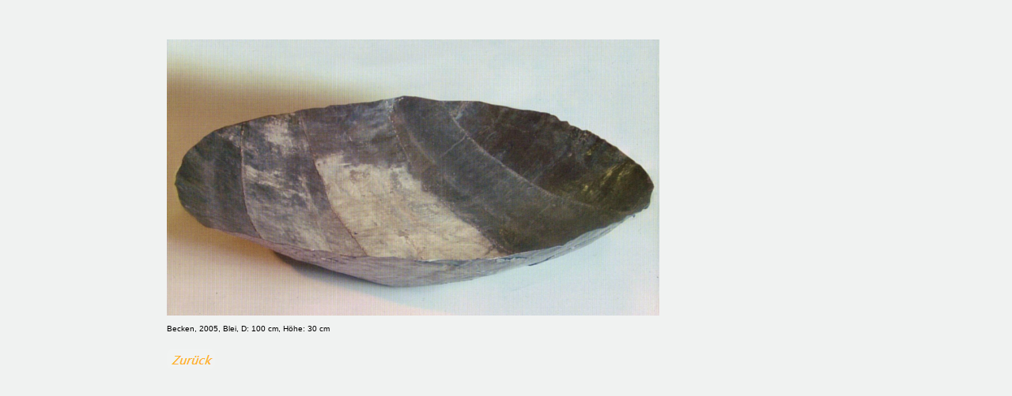

--- FILE ---
content_type: text/html
request_url: http://jutta-rohwerder.de/html/becken.html
body_size: 1219
content:

<!DOCTYPE HTML PUBLIC "-//W3C//DTD HTML 4.01 Transitional//EN">
<html>
<head>
<title>Becken</title>
<meta http-equiv="Content-Type" content="text/html; charset=ISO-8859-1">
<meta name="Robots" content="All">
<meta name="revisit-after" content="30 days">
<meta name="Author" content="Jutta Rohwerder">
<meta name="Copyright" content="Jutta Rohwerder, Harleßstr. 9, 40239 Düsseldorf">
<meta name="contact_addr" content="Jutta Rohwerder, Harleßstr. 9, 40239 Düsseldorf">
<meta name="Date" content="2013-03-25">
<meta http-equiv="Expires" content="2020-02-01">
<meta name="Distribution" content="Global">
<meta name="Generator" content="NetObjects Fusion 11 for Windows">
<meta name="Keywords" content="Malerei, Linolschnitt, Objekte, Installation">
<meta name="Public" content="2011-08-30">
<meta name="Language" content="German. de, deutsch">
<link rel="stylesheet" type="text/css" href="../html/fusion.css">
<link rel="stylesheet" type="text/css" href="../html/style.css">
<link rel="stylesheet" type="text/css" href="../html/site.css">
<style type="text/css" title="NOF_STYLE_SHEET">
<!--
div#Rechteck1LYR { visibility:hidden; position:relative; top:0; left:0; width:210px; height:3px; z-index:1; }
-->
</style>

</head>
<body style="background-color: rgb(240,242,241); background-image: none; margin: 0px;">
 <table border="0" cellspacing="0" cellpadding="0" width="834">
  <tr valign="top" align="left">
   <td width="211" height="50"><img src="../assets/images/autogen/clearpixel.gif" width="211" height="1" border="0" alt=""></td>
   <td></td>
   <td width="183"><img src="../assets/images/autogen/clearpixel.gif" width="183" height="1" border="0" alt=""></td>
   <td width="230"><img src="../assets/images/autogen/clearpixel.gif" width="230" height="1" border="0" alt=""></td>
  </tr>
  <tr valign="top" align="left">
   <td height="350"></td>
   <td colspan="3" width="623"><img id="Bild1" height="350" width="623" src="../assets/images/Taufbecken_1.jpg" border="0" alt="Becken " title="Becken "></td>
  </tr>
  <tr valign="top" align="left">
   <td colspan="4" height="11"></td>
  </tr>
  <tr valign="top" align="left">
   <td></td>
   <td colspan="2" width="393" class="TextObject">
    <p><span style="font-family: 'Segoe UI', sans-serif;">Becken, 2005, Blei, D: 100 cm, Höhe: 30 cm</span></p>
    <p style="margin-bottom: 0px;"><span style="font-family: 'Segoe UI', sans-serif;"><a href="../html/objekte.html"><img id="AbgerundetesRechteck1" height="27" width="61" src="../assets/images/autogen/a_Round_Rectangle_9.gif" vspace="0" hspace="0" align="top" border="0"></a></span></p>
   </td>
   <td></td>
  </tr>
  <tr valign="top" align="left">
   <td colspan="4" height="214"></td>
  </tr>
  <tr valign="top" align="left">
   <td height="3"></td>
   <td width="210">
    <div id="Rechteck1LYR"><img id="Rechteck1" height="3" width="210" src="../assets/images/autogen/a_Rectangle_4.gif" border="0"></div>
   </td>
   <td colspan="2"></td>
  </tr>
 </table>
</body>
</html>
 

--- FILE ---
content_type: text/css
request_url: http://jutta-rohwerder.de/html/style.css
body_size: 3366
content:
/* CSS definition file containing sitestyle stylesheets */
BODY { font-family: Verdana, Tahoma, Arial, Helvetica, sans-serif; font-size: x-small; background-color: rgb(255,255,255); background-image: url( "../assets/images/background.gif" )}
 A:active { font-family: Verdana, Tahoma, Arial, Helvetica, sans-serif; font-size: x-small; color: rgb(255,0,0); font-weight: normal; font-style: normal}
 A:link { font-family: Verdana, Tahoma, Arial, Helvetica, sans-serif; font-size: x-small; color: rgb(0,51,204); font-weight: normal; font-style: normal}
 UL { font-family: Verdana, Tahoma, Arial, Helvetica, sans-serif; font-size: x-small; font-weight: normal; font-style: normal}
 A:visited { font-family: Verdana, Tahoma, Arial, Helvetica, sans-serif; font-size: x-small; color: rgb(153,0,153)}
 .TextObject { font-family: Verdana, Tahoma, Arial, Helvetica, sans-serif; font-size: x-small}
 H1 { font-family: Verdana, Tahoma, Arial, Helvetica, sans-serif; font-size: xx-large; color: rgb(255,102,0); font-weight: bold}
 H2 { font-family: Verdana, Tahoma, Arial, Helvetica, sans-serif; font-size: x-large; color: rgb(255,102,0); font-weight: bold}
 P { font-family: Verdana, Tahoma, Arial, Helvetica, sans-serif; font-size: x-small}
 H3 { font-family: Verdana, Tahoma, Arial, Helvetica, sans-serif; font-size: large; color: rgb(255,102,0); font-weight: bold}
 OL { font-family: Verdana, Tahoma, Arial, Helvetica, sans-serif; font-size: x-small; font-weight: normal; font-style: normal}
 H4 { font-family: Verdana, Tahoma, Arial, Helvetica, sans-serif; font-size: medium; color: rgb(255,102,0); font-weight: bold}
 .TextNavBar { font-family: Verdana, Tahoma, Arial, Helvetica, sans-serif; font-size: xx-small}
 H5 { font-family: Verdana, Tahoma, Arial, Helvetica, sans-serif; font-size: small; color: rgb(255,102,0); font-weight: bold}
 H6 { font-family: Verdana, Tahoma, Arial, Helvetica, sans-serif; font-size: x-small; color: rgb(255,102,0); font-weight: bold}
 
.nof_CrossblockOrangeBanners1-Banner1 {
font-family:Verdana; font-size:24px; font-weight:700; font-style:normal; color:#ffffff 
}

.nof_CrossblockOrangeNavbar2-Regular {
font-family:Trebuchet MS ; font-size:10px; font-weight:400; font-style:normal; color:#ffffff 
}

.nof_CrossblockOrangeNavbar4-Rollover {
font-family:Trebuchet MS ; font-size:10px; font-weight:400; font-style:normal; color:#ff6600 
}

.nof_CrossblockOrangeNavbar6-Highlighted {
font-family:Trebuchet MS ; font-size:10px; font-weight:700; font-style:normal; color:#003333 
}

.nof_CrossblockOrangeNavbar8-HighlightedRollover {
font-family:Trebuchet MS ; font-size:10px; font-weight:700; font-style:normal; color:#003333 
}

.nof_CrossblockOrangeNavbar3-Regular {
font-family:Trebuchet MS ; font-size:10px; font-weight:400; font-style:normal; color:#ffffff 
}

.nof_CrossblockOrangeNavbar5-Rollover {
font-family:Trebuchet MS ; font-size:10px; font-weight:400; font-style:normal; color:#ffcc66 
}

.nof_CrossblockOrangeNavbar7-Highlighted {
font-family:Trebuchet MS ; font-size:10px; font-weight:700; font-style:normal; color:#003333 
}

.nof_CrossblockOrangeNavbar9-HighlightedRollover {
font-family:Trebuchet MS ; font-size:10px; font-weight:700; font-style:normal; color:#ffcc66 
}
A:hover { font-family: Verdana, Tahoma, Arial, Helvetica, sans-serif; font-size: x-small; color: rgb(255,0,0); font-weight: normal; font-style: normal}
 